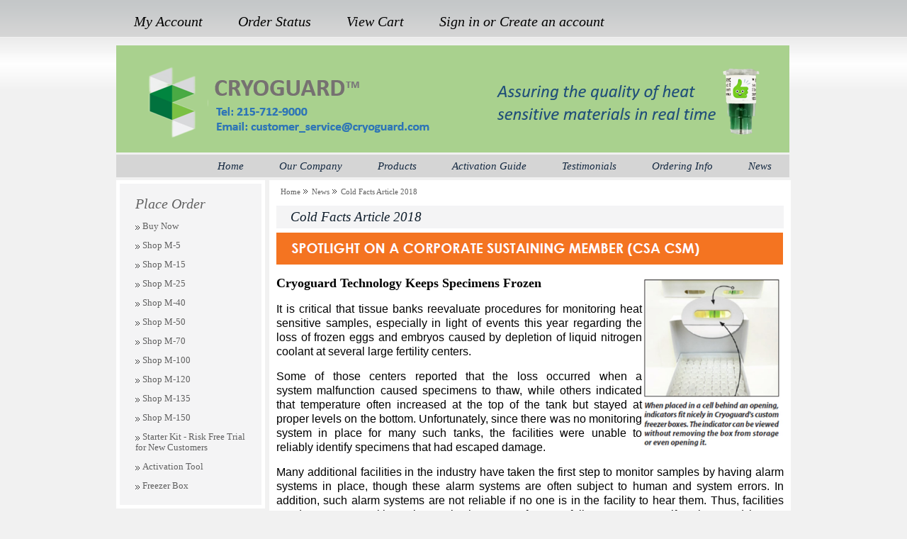

--- FILE ---
content_type: text/html; charset=UTF-8
request_url: https://www.cryoguard.com/cold-facts-article-2018/
body_size: 4586
content:
<!DOCTYPE html PUBLIC "-//W3C//DTD XHTML 1.0 Transitional//EN" "http://www.w3.org/TR/xhtml1/DTD/xhtml1-transitional.dtd">
<html xml:lang="en" lang="en" xmlns="http://www.w3.org/1999/xhtml">
<head>
	

	<title>Cryoguard Thermal Exposure Indicators News-Thermal exposure indicators, cryopreservation, IVF, egg bank, frozen eggs, frozen sperm, cord blood, oocytes, embryos, bone marrow, vitrified specimens, stem cells, frozen blood plasma, bone banks, bone graf</title>

	<meta http-equiv="Content-Type" content="text/html; charset=UTF-8" />
	<meta name="description" content="Thermal exposure indicators, cryopreservation, IVF, egg bank, frozen eggs, frozen sperm, cord blood, oocytes, embryos, bone marrow, vitrified specimens, stem cells, frozen blood plasma, bone banks, bone grafts, tissue banks, sperm cells, cold chain management, frozen vaccines, frozen pharmaceuticals, clinical specimens, premixed adhesives, heat sensitive materials" />
	<meta name="keywords" content="in vitro fertilization, IVF, egg bank, frozen eggs, frozen sperm, cord blood, oocytes, embryos, bone marrow, vitrified specimens, stem cells, frozen blood plasma, bone banks, bone grafts, tissue banks, sperm cells, cold chain management, frozen vaccines, frozen pharmaceuticals, clinical specimens, thermal exposure, premixed adhesives, heat sensitive materials, heat sensitive biologics " />
	
	<link rel='canonical' href='https://cryoguard.com/cold-facts-article-2018/' />
	
	
	
	<meta http-equiv="Content-Script-Type" content="text/javascript" />
	<meta http-equiv="Content-Style-Type" content="text/css" />
	
	<link rel="shortcut icon" href="https://cdn2.bigcommerce.com/server400/759cc/product_images/cryoguard%20favicon.png?t=1448053976" />

	<!-- begin: js page tag -->
	<script language="javascript" type="text/javascript">//<![CDATA[
		(function(){
			// this happens before external dependencies (and dom ready) to reduce page flicker
			var node, i;
			for (i = window.document.childNodes.length; i--;) {
				node = window.document.childNodes[i];
				if (node.nodeName == 'HTML') {
					node.className += ' javascript';
				}
			}
		})();
	//]]></script>
	<!-- end: js page tag -->

	<link href="https://cdn9.bigcommerce.com/r-50b4fa8997ce43839fb9457331bc39687cd8345a/themes/__master/Styles/styles.css" type="text/css" rel="stylesheet" /><link href="https://cdn1.bigcommerce.com/server400/759cc/templates/__custom/Styles/styles.css?t=1562682089" media="all" type="text/css" rel="stylesheet" />
<link href="https://cdn9.bigcommerce.com/r-1b9f3bacec3b268da01600ee0f848a85fc862884/themes/NearestStore/Styles/iselector.css" media="all" type="text/css" rel="stylesheet" />
<link href="https://cdn9.bigcommerce.com/r-50b4fa8997ce43839fb9457331bc39687cd8345a/themes/__master/Styles/flexslider.css" media="all" type="text/css" rel="stylesheet" />
<link href="https://cdn9.bigcommerce.com/r-50b4fa8997ce43839fb9457331bc39687cd8345a/themes/__master/Styles/slide-show.css" media="all" type="text/css" rel="stylesheet" />
<link href="https://cdn9.bigcommerce.com/r-50b4fa8997ce43839fb9457331bc39687cd8345a/themes/__master/Styles/styles-slide-show.css" media="all" type="text/css" rel="stylesheet" />
<link href="https://cdn9.bigcommerce.com/r-50b4fa8997ce43839fb9457331bc39687cd8345a/themes/__master/Styles/social.css" media="all" type="text/css" rel="stylesheet" />
<link href="https://cdn1.bigcommerce.com/server400/759cc/templates/__custom/Styles/blue.css?t=1562682089" media="all" type="text/css" rel="stylesheet" />
<!--[if IE]><link href="https://cdn9.bigcommerce.com/r-1b9f3bacec3b268da01600ee0f848a85fc862884/themes/NearestStore/Styles/ie.css" media="all" type="text/css" rel="stylesheet" /><![endif]-->
<link href="https://cdn9.bigcommerce.com/r-098fe5f4938830d40a5d5433badac2d4c1c010f5/javascript/jquery/plugins/imodal/imodal.css" type="text/css" rel="stylesheet" /><link href="https://cdn9.bigcommerce.com/r-50b4fa8997ce43839fb9457331bc39687cd8345a/themes/__master/Styles/product.attributes.css" type="text/css" rel="stylesheet" /><link href="https://cdn9.bigcommerce.com/r-098fe5f4938830d40a5d5433badac2d4c1c010f5/javascript/jquery/themes/cupertino/ui.all.css" type="text/css" rel="stylesheet" /><link href="https://cdn9.bigcommerce.com/r-50b4fa8997ce43839fb9457331bc39687cd8345a/themes/__master/Styles/product.quickview.css" type="text/css" rel="stylesheet" />

	<!-- Tell the browsers about our RSS feeds -->
	<link rel="alternate" type="application/rss+xml" title="Latest News (RSS 2.0)" href="https://www.cryoguard.com/rss.php?action=newblogs&amp;type=rss" />
<link rel="alternate" type="application/atom+xml" title="Latest News (Atom 0.3)" href="https://www.cryoguard.com/rss.php?action=newblogs&amp;type=atom" />


	<!-- Include visitor tracking code (if any) -->
	

	

	

	<script type="text/javascript" src="https://cdn9.bigcommerce.com/r-098fe5f4938830d40a5d5433badac2d4c1c010f5/javascript/jquery/1.7.2/jquery.min.js"></script>
	<script type="text/javascript" src="https://cdn10.bigcommerce.com/r-098fe5f4938830d40a5d5433badac2d4c1c010f5/javascript/menudrop.js?"></script>
	<script type="text/javascript" src="https://cdn10.bigcommerce.com/r-098fe5f4938830d40a5d5433badac2d4c1c010f5/javascript/common.js?"></script>
	<script type="text/javascript" src="https://cdn10.bigcommerce.com/r-098fe5f4938830d40a5d5433badac2d4c1c010f5/javascript/iselector.js?"></script>
    <script src="https://cdn10.bigcommerce.com/r-098fe5f4938830d40a5d5433badac2d4c1c010f5/javascript/viewport.js?"></script>

	<script type="text/javascript">
	//<![CDATA[
	config.ShopPath = 'https://www.cryoguard.com';
	config.AppPath = ''; // BIG-8939: Deprecated, do not use.
	config.FastCart = 0;
	var ThumbImageWidth = 300;
	var ThumbImageHeight = 300;
	//]]>
	</script>
	
<script type="text/javascript" src="https://cdn9.bigcommerce.com/r-098fe5f4938830d40a5d5433badac2d4c1c010f5/javascript/jquery/plugins/imodal/imodal.js"></script>
<script type="text/javascript" src="https://cdn9.bigcommerce.com/r-098fe5f4938830d40a5d5433badac2d4c1c010f5/javascript/jquery/plugins/jqueryui/1.8.18/jquery-ui.min.js"></script>
<script type="text/javascript" src="https://cdn9.bigcommerce.com/r-098fe5f4938830d40a5d5433badac2d4c1c010f5/javascript/quickview.js"></script><script type="text/javascript">
(function () {
    var xmlHttp = new XMLHttpRequest();

    xmlHttp.open('POST', 'https://bes.gcp.data.bigcommerce.com/nobot');
    xmlHttp.setRequestHeader('Content-Type', 'application/json');
    xmlHttp.send('{"store_id":"200723","timezone_offset":"-4","timestamp":"2026-01-17T03:10:10.09764600Z","visit_id":"7e0e8b7f-d020-4f9f-ab73-9511f1585e08","channel_id":1}');
})();
</script>
<script type="text/javascript">
var BCData = {};
</script>

	
	
</head>

<body>
<div id="Container">
	        <div id="AjaxLoading"><img src="https://cdn10.bigcommerce.com/r-1b9f3bacec3b268da01600ee0f848a85fc862884/themes/NearestStore/images/ajax-loader.gif" alt="" />&nbsp; Loading... Please wait...</div>
        

                
        
        <div id="TopMenu">
            <ul style="display:">
                <li style="display:none" class="HeaderLiveChat">
                    
                </li>
                <li style="display:" class="First"><a href="https://www.cryoguard.com/account.php">My Account</a></li>
                <li style="display:"><a href="https://www.cryoguard.com/orderstatus.php">Order Status</a></li>
                <li style="display:none"><a href="https://www.cryoguard.com/wishlist.php">Wish Lists</a></li>
                
                <li style="display:" class="CartLink"><a href="https://www.cryoguard.com/cart.php">View Cart <span></span></a></li>
                <li style="display:">
                    <div>
                        <a href='https://www.cryoguard.com/login.php' onclick=''>Sign in</a> or <a href='https://www.cryoguard.com/login.php?action=create_account' onclick=''>Create an account</a>
                    </div>
                </li>
            </ul>
            <br class="Clear" />
        </div>

        <div id="Outer">
            <div id="Header">
                <div id="Logo">
                    <a href="https://www.cryoguard.com/"><img src="/product_images/new_banner_11-28-23_1701188964__35295.original.png" border="0" id="LogoImage" alt="Cryoguard" /></a>

                </div>
               
                <br class="Clear" />
            </div>
        	<div id="Menu">
		<ul>
			<li class="First "><a href="https://www.cryoguard.com/"><span>Home</span></a></li>
				<li class="HasSubMenu ">
		<a href="https://cryoguard.com/our-company/"><span>Our Company</span></a>
		<ul>
	<li><a href="https://cryoguard.com/our-company-home/">Our Company Home</a></li><li><a href="https://cryoguard.com/give-us-your-feedback/">Give Us Your Feedback</a></li><li><a href="https://cryoguard.com/contact-us/">Contact Us</a></li>
</ul>
	</li>	<li class="HasSubMenu ">
		<a href="https://cryoguard.com/products/"><span>Products</span></a>
		<ul>
	<li><a href="https://cryoguard.com/products-home/">Products Home</a></li><li><a href="https://cryoguard.com/key-information/">Key Information</a></li><li><a href="https://cryoguard.com/m-5/">M-5</a></li><li><a href="https://cryoguard.com/m-15/">M-15</a></li><li><a href="https://cryoguard.com/m-25/">M-25</a></li><li><a href="https://cryoguard.com/m-40/">M-40</a></li><li><a href="https://cryoguard.com/m-50/">M-50</a></li><li><a href="https://cryoguard.com/m-70/">M-70</a></li><li><a href="https://cryoguard.com/m-100/">M-100</a></li><li><a href="https://cryoguard.com/m-120/">M-120</a></li><li><a href="https://cryoguard.com/m-135/">M-135</a></li><li><a href="https://cryoguard.com/m-150/">M-150</a></li><li><a href="https://cryoguard.com/activation-tool/">Activation Tool</a></li><li><a href="https://cryoguard.com/freezer-boxes/">Freezer Boxes</a></li>
</ul>
	</li>	<li class="HasSubMenu ">
		<a href="https://cryoguard.com/activation-guide/"><span>Activation Guide</span></a>
		<ul>
	<li><a href="https://cryoguard.com/activation-tool-directions/">Activation Tool Directions</a></li>
</ul>
	</li>	<li class=" ">
		<a href="https://cryoguard.com/testimonials/"><span>Testimonials</span></a>
		
	</li>	<li class=" ">
		<a href="https://cryoguard.com/ordering-info/"><span>Ordering Info</span></a>
		
	</li>	<li class="HasSubMenu ">
		<a href="https://cryoguard.com/blog/"><span>News</span></a>
		<ul>
	<li><a href="https://cryoguard.com/recent-news/">Recent News</a></li><li><a href="https://cryoguard.com/cold-facts-article-2018/">Cold Facts Article 2018</a></li><li><a href="https://cryoguard.com/cold-facts-article-2016/">Cold Facts Article 2016</a></li>
</ul>
	</li>
		</ul>
	</div>

	<div id="Wrapper">
		
		<div class="Left" id="LayoutColumn1">
			<div class="Block Moveable Panel" id="SideSubPageList" style="display:none;"></div>
			                <div class="Block CategoryList Moveable Panel" id="SideCategoryList">
                    <h2><a href="http://www.cryoguard.com/shop-cryoguard-indicators/">Place Order</a></h2>
                    <div class="BlockContent">
                        <div class="SideCategoryListClassic">
                            <ul class="category-list">	<li class=""><a href="https://www.cryoguard.com/buy-now/">Buy Now</a>
	
	</li>	<li class=""><a href="https://www.cryoguard.com/shop-m-5/">Shop M-5</a>
	
	</li>	<li class=""><a href="https://www.cryoguard.com/shop-m-15/">Shop M-15</a>
	
	</li>	<li class=""><a href="https://www.cryoguard.com/shop-m-25/">Shop M-25</a>
	
	</li>	<li class=""><a href="https://www.cryoguard.com/shop-m-40/">Shop M-40</a>
	
	</li>	<li class=""><a href="https://www.cryoguard.com/shop-m-50/">Shop M-50</a>
	
	</li>	<li class=""><a href="https://www.cryoguard.com/shop-m-70/">Shop M-70</a>
	
	</li>	<li class=""><a href="https://www.cryoguard.com/shop-m-100/">Shop M-100</a>
	
	</li>	<li class=""><a href="https://www.cryoguard.com/shop-m-120/">Shop M-120</a>
	
	</li>	<li class=""><a href="https://www.cryoguard.com/shop-m-135/">Shop M-135</a>
	
	</li>	<li class=""><a href="https://www.cryoguard.com/shop-m-150/">Shop M-150 </a>
	
	</li>	<li class=""><a href="https://www.cryoguard.com/starter-kit-risk-free-trial-for-new-customers/">Starter Kit - Risk Free Trial for New Customers</a>
	
	</li>	<li class=""><a href="https://www.cryoguard.com/activation-tool-2/">Activation Tool</a>
	
	</li>	<li class=""><a href="https://www.cryoguard.com/freezer-box/">Freezer Box</a>
	
	</li></ul>
                            <div class="afterSideCategoryList"></div>
                        </div>
                    </div>
                </div>

			<div class="Block Moveable Panel" id="SideShopByBrand" style="display:none;"></div>
								

				<div class="Block NewsletterSubscription Moveable Panel" id="SideNewsletterBox">

					<h2>
						Our Newsletter
					</h2>
					

					<div class="BlockContent">
						<form action="https://www.cryoguard.com/subscribe.php" method="post" id="subscribe_form" name="subscribe_form">
							<input type="hidden" name="action" value="subscribe" />
							<label for="nl_first_name">Your First Name:</label>
							<input type="text" class="Textbox" id="nl_first_name" name="nl_first_name" />
							<label for="nl_email">Your Email Address:</label>
							<input type="text" class="Textbox" id="nl_email" name="nl_email" /><br />

								<input type="image" src="https://cdn10.bigcommerce.com/r-1b9f3bacec3b268da01600ee0f848a85fc862884/themes/NearestStore/images/blue/NewsletterSubscribe.gif" value="Subscribe" class="Button" />

						</form>
					</div>
				</div>
				<script type="text/javascript">
// <!--
	$('#subscribe_form').submit(function() {
		if($('#nl_first_name').val() == '') {
			alert('You forgot to type in your first name.');
			$('#nl_first_name').focus();
			return false;
		}

		if($('#nl_email').val() == '') {
			alert('You forgot to type in your email address.');
			$('#nl_email').focus();
			return false;
		}

		if($('#nl_email').val().indexOf('@') == -1 || $('#nl_email').val().indexOf('.') == -1) {
			alert('Please enter a valid email address, such as john@example.com.');
			$('#nl_email').focus();
			$('#nl_email').select();
			return false;
		}

		// Set the action of the form to stop spammers
		$('#subscribe_form').append("<input type=\"hidden\" name=\"check\" value=\"1\" \/>");
		return true;

	});
// -->
</script>


			<div class="Block Moveable Panel" id="SideLiveChatServices" style="display:none;"></div>
		</div>
		<div class="Content Wide WideWithLeft" id="LayoutColumn2">
			
			<div class="Block Breadcrumb Moveable Panel" id="PageBreadcrumb">
	<ul>
		<li><a href="https://www.cryoguard.com/">Home</a></li><li><a href="https://cryoguard.com/blog/">News</a></li><li>Cold Facts Article 2018</li>
	</ul>
</div>
			<div class="Block Moveable Panel" id="PageContent">
	
	<h2>Cold Facts Article 2018</h2>
	
	<div class="BlockContent">
	
		<p><img class="__mce_add_custom__" title="cold-facts-banner-shorter.png" src="https://cdn2.bigcommerce.com/server400/759cc/product_images/uploaded_images/cold-facts-banner-shorter.png" alt="cold-facts-banner-shorter.png" width="715" height="45" /></p>
<p><span style="font-size: large;"><span style="color: #000000;"><strong>Cryoguard </strong><strong>Technology </strong><strong>Keeps </strong><strong>Specimens </strong></span><strong><span style="color: #000000;">Frozen</span><img class="__mce_add_custom__" style="float: right;" title="cold-facts-picture-in-2018-article-with-wording.jpg" src="https://cdn2.bigcommerce.com/server400/759cc/product_images/uploaded_images/cold-facts-picture-in-2018-article-with-wording.jpg" alt="cold-facts-picture-in-2018-article-with-wording.jpg" width="200" height="249" /></strong></span></p>
<p style="text-align: justify;"><span style="font-size: medium; color: #000000; font-family: arial, helvetica, sans-serif;">It is critical that tissue banks reevaluate procedures for monitoring heat sensitive samples, especially in light of events this year regarding the loss of frozen eggs and embryos caused by depletion of liquid nitrogen coolant at several large fertility centers.</span></p>
<p style="text-align: justify;"><span style="color: #000000; font-family: arial, helvetica, sans-serif; font-size: medium;">Some of those centers reported&nbsp;that the loss occurred when a system&nbsp;malfunction caused specimens&nbsp;to thaw, while others indicated that&nbsp;temperature often increased at the&nbsp;top of the tank but stayed at proper&nbsp;levels on the bottom. Unfortunately, since there was no monitoring system&nbsp;in place for many such tanks, the facilities were unable to reliably&nbsp;identify specimens that had escaped damage.</span></p>
<p style="text-align: justify;"><span style="color: #000000; font-family: arial, helvetica, sans-serif; font-size: medium;">Many additional facilities in the industry have taken the first step&nbsp;to monitor samples by having alarm systems in place, though these&nbsp;alarm systems are often subject to human and system errors. In addition,&nbsp;such alarm systems are not reliable if no one is in the facility to&nbsp;hear them. Thus, facilities need systems to mitigate losses in the event&nbsp;of power failures, system malfunctions and human errors.</span></p>
<p style="text-align: justify;"><span style="color: #000000; font-family: arial, helvetica, sans-serif; font-size: medium;">Cryoguard&trade; Thermal Exposure Indicators satisfy such a need by&nbsp;giving real-time quality assurance that the efficacy of a specimen was&nbsp;never compromised by heat during storage, shipping or handling. The&nbsp;indicators signal thermal exposure via an irreversible green to red color&nbsp;change at six preset temperatures from -40&deg;C to -150&deg;C.&nbsp;</span></p>
<p style="text-align: justify;"><span style="color: #000000; font-family: arial, helvetica, sans-serif; font-size: medium;">When kept at least 25 degrees below its signal temperature the&nbsp;indicator remains green. At its signal temperature, an indicator will&nbsp;irreversibly change color within two hours. And at ten degrees above&nbsp;its signal temperature the indicator changes color within minutes.&nbsp;</span></p>
<p style="text-align: justify;"><span style="color: #000000; font-family: arial, helvetica, sans-serif; font-size: medium;">Had such indicators been used in the freezer boxes and on&nbsp;freezer canes, employees could have instantly identified the salvageable&nbsp;specimens and mitigated the unfortunate loss of eggs and&nbsp;embryos caused by the depletion of liquid nitrogen coolant at facilities&nbsp;earlier this year.&nbsp;</span></p>
<p style="text-align: justify;"><span style="color: #000000; font-family: arial, helvetica, sans-serif; font-size: medium;">Cryoguard Corporation works to facilitate universal adoption&nbsp;of indicators to assure the viability of specimens and prevent&nbsp;inappropriate use of heat-damaged products. Many vigilant fertility&nbsp;centers, egg, sperm, bone, stem cell and cord blood banks&nbsp;throughout the world already use Cryoguard Thermal Exposure&nbsp;Indicators to assure clients that specimens entrusted to them were&nbsp;never damaged by heat during shipping, storage and handling.</span></p>
<p style="text-align: justify;"><span style="font-family: arial, helvetica, sans-serif; font-size: medium;">&nbsp;</span></p>
<p><span style="font-family: arial, helvetica, sans-serif; font-size: medium;">&nbsp;</span></p>
	
	</div>
</div>

			<div class="Block Moveable Panel" id="PageComments" style="display:none;"></div>
			
		</div>
		<br class="Clear" />
	</div>
	</div>
        <br class="Clear" />
        </div>
        <div id="Footer">

            <p>
                All prices are in <span title='Default Currency'>USD</span>
                Copyright 2026 Cryoguard.
                <a href="https://www.cryoguard.com/sitemap/"><span>Sitemap</span></a> |
                <a href=http://www.cryoguard.com/policies/>Policies|</a>
                
                
                <a rel="nofollow" href="http://www.bigcommerce.com">Shopping Cart Software</a> by BigCommerce
           </p>
            

        </div>



        
        
        
        

        

        

        
        <script type="text/javascript" src="https://cdn9.bigcommerce.com/r-098fe5f4938830d40a5d5433badac2d4c1c010f5/javascript/visitor.js"></script>

        
<div style="display: none">

</div>
<script type="text/javascript" src="https://cdn9.bigcommerce.com/shared/js/csrf-protection-header-5eeddd5de78d98d146ef4fd71b2aedce4161903e.js"></script></body>
</html>

--- FILE ---
content_type: text/css;charset=UTF-8
request_url: https://cdn1.bigcommerce.com/server400/759cc/templates/__custom/Styles/blue.css?t=1562682089
body_size: 1909
content:
/* Color: Blue */

body {
    background: #f1f1f1 url('https://store-759cc.mybigcommerce.com/product_images/uploaded_images/bg-body-short.png') repeat-x 0 0;
    color: #606060;
}
a {
    color: #606060;
    font-weight: normal;
    text-decoration: none;
}
a:hover {
    color:#2687ce;
    text-decoration:underline
}
h2 {
    color: #0c1b29;
}
h3 {
    color: #0c1b29;
}
#TopMenu li a, #TopMenu li div {
    color: #000000;
}
#TopMenu li div a {
    background:none;
}
#TopMenu li:hover {
    background:url(https://store-759cc.mybigcommerce.com/product_images/uploaded_images/bg-topmenu-short.png) no-repeat 50% 0;
}
#Menu {
    background: #d5d5d5;
}
#Menu li a {
    color: #142941;
}
#Menu li.ActivePage a {
    /*color:#142941;*/
}
#Menu li ul li a {
    background-color:#142941;
    color:#fff;
}
#Menu li ul li a:hover {
    color: #fff;
}
#Menu li:hover a, #Menu li.over a {
}
#Outer {
}
#Header {
}
#Logo h1 {
    color: #25517e;
    font-family:Georgia, "Times New Roman", Times, serif;
    font-style:italic;
    font-weight:700;
}
#Logo h1 a {
    color: #25517e;
}
#Logo h1 a span {
    color:#101010;
}
#SearchForm {
    color: #1a3959;
    border:5px solid #fff;
    background-color:#e4e4e4;
}
#SearchForm label {
    color: #1a3959;
}
#SearchForm a {
    color:#707070;
}
#SearchForm a:hover {
    color: #2687ce;
}
.Left {
}
.Left li {
}
.Left li:hover {
}
.Content {
    background-color:#fff;
}
.Content a {
}
.Content.Wide {
}
.Content.Widest {
}
.Right {
    background: transparent url('../../NearestStore/images/blue/RightBg.gif') no-repeat;
}
.Right a {
    color: #034285;
}
.Right a:hover, .Right a:hover strong {
    color: #001927;
}
#Footer {
}
#Footer a {
}
#Footer li a {
}
.Content .ProductList li,
.fastCartContent .ProductList li {
}
.Content .ProductList li:hover,
.Content .ProductList li.Over,
.fastCartContent .ProductList li:hover,
.fastCartContent .ProductList li.Over {
}
.ProductList .ProductImage {
    background: #fff;
    border:1px solid #f4f4f5
}
.ProductList strong, .ProductList strong a {
    color: #050402;
    font-size:1.1em;
}
.ProductPrice, .ProductList em {
    color: #ff3300;
    
}
.Content .ProductPrice, .Content .ProductList em {
    color: #ff3300;
    text-align:center;
    
}
.ProductList .Rating {
    color: #797979;
}
.Content .ProductList .Rating {
    color: #797979;
    text-align:center
}
.Right .ProductList li {
}
.Content .FeaturedProducts .ProductList li {
}
.Content .FeaturedProducts .ProductList li:hover, .Content .FeaturedProducts .ProductList li.Over {
}
.Breadcrumb {
}
.CompareItem {
    width:200px;
    border-left: solid 1px #f5f2ec;
}
.CompareFieldName {
    font-weight:bold;
    border-bottom: 1px solid #f5f2ec;
}
.CompareFieldTop {
    border-bottom:solid 1px #f5f2ec;
}
.CompareFieldTop a:hover {
    color:red;
}
.CompareCenter {
    border-left:solid 1px #f5f2ec;
    border-bottom:solid 1px #f5f2ec;
}
.CompareLeft {
    border-left:solid 1px #f5f2ec;
    border-bottom:solid 1px #f5f2ec;
}
.ViewCartLink {
    background: url('../../NearestStore/images/blue/Cart.gif') no-repeat 3px 0;
}
table.CartContents, table.General {
    border: 1px solid #f5f2ec;
}
.CartContents thead tr th, table.General thead tr th {
    background: #f5f2ec;
    border-bottom: 1px solid #f5f2ec;
}
.CartContents tfoot .SubTotal td {
    border-top: 1px solid #f5f2ec;
}
.MiniCart .SubTotal {
}
.JustAddedProduct {
    border: 1px solid #f5f2ec;
}
.JustAddedProduct strong, .JustAddedProduct a {
}
.CategoryPagination {
    color: #034285;
    background: #f4fbfc;
    border: 1px solid #c0dae7;
}
.CheckoutRedeemCoupon {
    background: #EAFDFF;
    padding: 10px;
    width: 300px;
    border: 1px solid #9DD3D8;
    margin-bottom: 10px;
}
.SubCategoryList, .SubBrandList {
    background:#f5f2ec;
}

.SpecificInfoMessage {
    background-color: #f8e4d1;
    color: #555;
}

.InfoMessage {
    background: #f5f2ec url('../../NearestStore/images/InfoMessage.gif') no-repeat 5px 8px;
    color: #555;
}
.SuccessMessage {
    background: #E8FFDF url('../../NearestStore/images/SuccessMessage.gif') no-repeat 5px 8px;
    color: #555;
}
.ErrorMessage {
    background: #FFECEC url('../../NearestStore/images/ErrorMessage.gif') no-repeat 5px 8px;
    color: #555;
}
.ComparisonTable tr:hover td, .ComparisonTable tr.Over td {
    background: #f5f2ec;
}
/* Shipping Estimation on Cart Contents Page */
.EstimateShipping {
    border: 1px solid #f5f2ec;
    background: #f5f2ec;
}
/* Express Checkout */
.ExpressCheckoutBlock .ExpressCheckoutTitle {
    background: #f5f2ec;
}
.ExpressCheckoutBlockCollapsed .ExpressCheckoutTitle {
    background:none;
    border: 1px solid #f5f2ec;
}
.ExpressCheckoutBlockCompleted .ExpressCheckoutCompletedContent {
    color: #888;
}
/* Tabbed Navigation */
.TabNav {
    border-bottom: 1px solid #d4c7ae;
}
.TabNav li a {
    border: 1px solid #d4c7ae;
    background: #e1d5bd;
}
.TabNav li a:hover {
    background-color: #e1d5bd;
}
.TabNav li.Active a {
    border-bottom: 1px solid #fff;
    background: #fff;
}
/* General Tables */
table.General tbody tr td {
    border-top: 1px solid #f5f2ec;
}
/* Product Videos */

#VideoContainer {
    border: 1px solid #cccccc;
    -moz-border-radius: 5px;
    -webkit-border-radius: 5px;
    border-radius: 5px;
}
.currentVideo {
    background-color: #e1d5bd;
}
.videoRow:hover {
    background-color: #f5f2ec;
}
/* Product Videos */

#VideoContainer {
    border: 1px solid #cccccc;
    -moz-border-radius: 5px;
    -webkit-border-radius: 5px;
    border-radius: 5px;
}
.currentVideo {
    background-color: #e1d5bd;
}
.videoRow:hover {
    background-color: #f5f2ec;
}
#SearchResultsCategoryAndBrand {
    background-color: #f5f2ec;
}

.CartContents .ItemShipping th {
    border-bottom-color: #f5f2ec;
    border-top-color: #f5f2ec;
    background: #f5f2ec;
}

/* Category flyout styles (theme) */

/* Child menu items, does not include the always-showing root level */
#SideCategoryList .sf-menu li ul li {
}

/* Root menu item when expanded */
#SideCategoryList .sf-menu .sfHover a,
/* Child menu item links */
#SideCategoryList .sf-menu li ul a {
    background-color: #e4e4e4;
    background-image: none;
}

/* Parent menu items of a child being hovered (not including root-level items) */
#SideCategoryList .sf-menu li ul li:hover > a,
/* Child menu item while hovering */
#SideCategoryList .sf-menu li ul a:focus,
#SideCategoryList .sf-menu li ul a:hover,
#SideCategoryList .sf-menu li ul a:active {
}

#SideCategoryList .sf-sub-indicator {
    background-image:  url('../../NearestStore/images/blue/arrows-dark.png');
}

/* End: category flyout styles */


/* start fast cart styles */
#fastCartContainer {
    font-family: "Trebuchet MS",Arial,Helvetica,sans-serif;
    font-size: 13px;
}
.fastCartContent h2 {
    color: #009E0F;
    background-color:transparent;
}
.fastCartContent h3 {
    color: #BB6F21;
    background-color:transparent;
}
.fastCartSummaryBox {
    background-color: #DDFEDA;
}
.fastCartContent .fastCartTop a,
.fastCartContent .ProductList .ProductDetails a {
    color: #075899;
}
.fastCartContent .ProductPrice,
.fastCartContent .ProductList em {
    color: #800000;
}
.fastCartContent .Quantity {
    color: #828DB3;
}
.fastCartContent p {
    color: #444444;
}
.fastCartContent .ProductList li {
    background-color: #FFF;
}
/* end fast cart styles */
